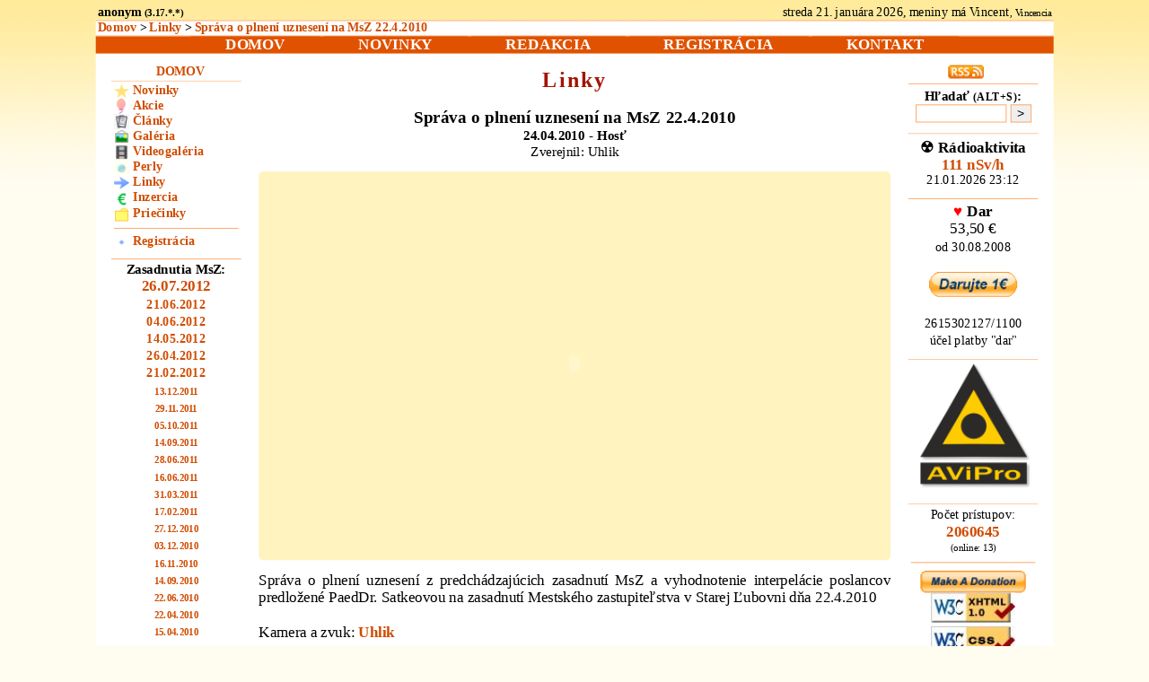

--- FILE ---
content_type: text/html; charset=UTF-8
request_url: https://stara.sk/?page=linky&linkid=20100424193120
body_size: 18984
content:
<!DOCTYPE html>
<html xmlns="http://www.w3.org/1999/xhtml" xml:lang="sk" lang="sk">
<head>
    <meta content="text/html; charset=utf-8" http-equiv="content-type" />
    <meta name="title" content="Správa o plnení uznesení na MsZ 22.4.2010" />
    <meta name="description" content="Správa o plnení uznesení z predchádzajúcich zasadnutí MsZ a vyhodnotenie interpelácie poslancov predložené PaedDr. Satkeovou na zasadnutí Mestského zastupiteľstva v Starej Ľubovni dňa 22.4.2010 | Kamera a zvuk: Uhlik" />
    <title>Stara.sk | Linky - Správa o plnení uznesení na MsZ 22.4.2010</title>
    <link href="design.php" rel="stylesheet" type="text/css" />
    <link rel="shortcut icon" type="image/x-icon" href="favicon.ico" />
    <link rel="search" type="application/opensearchdescription+xml" href="/opensearch.xml" title="Uhlik.sk vyhľadávanie" />
    <link rel="image_src" href="https://img.youtube.com/vi/f1HiZAeINBY/0.jpg" />
    <link rel="alternate" type="application/rss+xml" title="RSS 2.0" href="https://rss.stara.sk/" />

    <meta name="application-name" content="uhlik.sk"/> 
    <meta name="msapplication-TileColor" content="#ffffff"/> 
    <meta name="msapplication-TileImage" content="https://uhlik.sk/Obrazky/Logo/uhlik_big.png"/>

</head>
<body>
<script src="autoresize.js"></script>
<script src="Editor2/scripts/wysiwyg.js"></script><script src="Editor2/scripts/wysiwyg-settings.js"></script>
<div id="main">
<div id="maintop">
<div id="maintitle"><div id="maintitleleft"><span title="Prihlásený užívateľ">anonym <span class="text_small">(3.17.*.*)</span></span></div><div id="maintitleright">streda 21. januára 2026, meniny má Vincent<span class="text_small">, Vincencia</span></div></div>
<div id="mainpath"><a href="?page=main">Domov</a> &gt; <a href="?page=linky">Linky</a> &gt; <a href="?page=linky&amp;linkid=20100424193120">Správa o plnení uznesení na MsZ 22.4.2010</a></div>
<div id="mainbanner">
</div>
<div id="mainmenu"><a href="?page=main">Domov</a>   <a href="?page=news">Novinky</a>   <a href="?page=partia">Redakcia</a>   <a href="?page=registracia">Registrácia</a>   <a href="?page=kontakt">Kontakt</a></div>
</div>
<div id="mainmiddle"><div id="mainbodyleft"><div class="menutoptitle"><a href="?page=main">Domov</a></div>
<div class="menumiddle"><div class="menumiddleitems">
<img src="Obrazky/Dizajn/menu_news.png" alt="Novinky" title="Novinky" /><a href="?page=news">Novinky</a><br />
<img src="Obrazky/Dizajn/menu_akcie.png" alt="Akcie" title="Akcie" /><a href="?page=akcie">Akcie</a><br />
<img src="Obrazky/Dizajn/menu_clanky.png" alt="Články" title="Články" /><a href="?page=clanky">Články</a><br />
<img src="Obrazky/Dizajn/menu_galeria.png" alt="Galéria" title="Galéria" /><a href="?page=galeria">Galéria</a><br />
<img src="Obrazky/Dizajn/menu_videogaleria.png" alt="Videogaléria" title="Videogaléria" /><a href="?page=videogaleria">Videogaléria</a><br />
<img src="Obrazky/Dizajn/menu_perly.png" alt="Perly" title="Perly" /><a href="?page=perly">Perly</a><br />
<img src="Obrazky/Dizajn/menu_linky.png" alt="Linky" title="Linky" /><a href="?page=linky">Linky</a><br />
<img src="Obrazky/Dizajn/menu_inzercia.png" alt="Inzercia" title="Inzercia" /><a href="?page=inzercia">Inzercia</a><br />
<img src="Obrazky/Dizajn/menu_folders.png" alt="Priečinky" title="Priečinky" /><a href="?page=folders">Priečinky</a><br />
<hr />
<img src="Obrazky/Dizajn/menu_blank.png" alt="Registrácia" title="Registrácia" /><a href="?page=registracia">Registrácia</a><br />
</div></div>
<div class="menubottom"></div>
<div class="menutop"></div><div class="menumiddle" style="text-align:center"><div class="text_highlight_small">Zasadnutia MsZ:</div><a href="/?page=linky&amp;linkid=20120802151450" target="_self">26.07.2012</a><br /><span class="text_small"><a href="/?page=linky&amp;linkid=20120629170254" target="_self">21.06.2012</a><br /><a href="/?page=linky&amp;linkid=20120605220128" target="_self">04.06.2012</a><br /><a href="/?page=linky&amp;linkid=20120516193452" target="_self">14.05.2012</a><br /><a href="/?page=linky&amp;linkid=20120502163351" target="_self">26.04.2012</a><br /><a href="/?page=linky&amp;linkid=20120306090809" target="_self">21.02.2012</a><br /><span class="text_small"><a href="/?page=linky&amp;linkid=20111217111858" target="_self">13.12.2011</a><br /><a href="/?page=linky&amp;linkid=20111208165003" target="_self">29.11.2011</a><br /><a href="/?page=linky&amp;linkid=20111006163052" target="_self">05.10.2011</a><br /><a href="/?page=linky&amp;linkid=20110921173525" target="_self">14.09.2011</a><br /><a href="/?page=linky&amp;linkid=20110630075300" target="_self">28.06.2011</a><br /><a href="/?page=linky&amp;linkid=20110620191921" target="_self">16.06.2011</a><br /><a href="/?page=linky&amp;linkid=20110411235441" target="_self">31.03.2011</a><br /><a href="/?page=linky&amp;linkid=20110225155026" target="_self">17.02.2011</a><br /><a href="/?page=folders&amp;folderid=20101231110130" target="_self">27.12.2010</a><br /><a href="/?page=folders&amp;folderid=20101210162508" target="_self">03.12.2010</a><br /><a href="/?page=folders&amp;folderid=20101201163651" target="_self">16.11.2010</a><br /><a href="/?page=folders&amp;folderid=20101003142850" target="_self">14.09.2010</a><br /><a href="/?page=folders&amp;folderid=20100719175344" target="_self">22.06.2010</a><br /><a href="/?page=folders&amp;folderid=20100426233846" target="_self">22.04.2010</a><br /><a href="?page=folders&amp;folderid=20100418235119" target="_self">15.04.2010</a><br /><a href="?page=folders&amp;folderid=20100222232804" target="_self">18.02.2010</a><br /><a href="/?q=msz+28.1.2010&amp;o=1" target="_self">28.01.2010</a><br /><a href="/?q=msz+10.12.2009&amp;o=1" target="_self">10.12.2009</a><br /><a href="/?q=msz+19.11.2009&amp;o=1" target="_self">19.11.2009</a><br /></span></span></div><div class="menubottom"></div></div><div id="mainbodyright"><div class="menutoptitle"><a href="https://rss.stara.sk/"><img src="Obrazky/Logo/rss.gif" width="37" height="14" class="borderless" alt="RSS Feed" title="RSS Feed" /></a><br />
</div>
<div class="gadgettop"></div><div class="gadgetmiddle" style="text-align:center"><div class="text_highlight_small">Hľadať <span class="text_small">(ALT+S)</span>:</div><form name="form" method="get" action="/" onsubmit="this.Submit.disabled=true;">
<input type="hidden" name="page" value="linky" /><input type="hidden" name="linkid" value="20100424193120" /><input type="text" name="q" maxlength="50" size="10" value="" accesskey="s" />
<input type="submit" name="Submit" value="&gt;" />
</form>
</div><div class="gadgetbottom"></div><div class="gadgettop"></div><div class="gadgetmiddle" style="text-align:center"><div class="text_highlight">&#9762; Rádioaktivita</div><div class="text_counter">111 nSv/h</div><div class="text_small">21.01.2026 23:12</div></div><div class="gadgetbottom"></div><div class="gadgettop"></div><div class="gadgetmiddle" style="text-align:center"><div class="text_highlight"><span class="text_warning">&#9829;</span> Dar</div>53,50 €<br /><span class="text_small">od 30.08.2008<br />&nbsp;</span><form action="https://www.paypal.com/cgi-bin/webscr" method="post">
<input type="hidden" name="cmd" value="_s-xclick" />
<input type="hidden" name="hosted_button_id" value="F3SQRTDN3PDS8" />
<input type="image" src="https://stara.sk/Obrazky/Dizajn/btn_donateCC_LG_Darujte_1E_SK.gif" name="submit" alt="PayPal - The safer, easier way to pay online!" style="border-width:0px" /><br />
<img alt="" src="https://www.paypalobjects.com/WEBSCR-640-20110401-1/en_US/i/scr/pixel.gif" width="1" height="1" style="border-width:0px" />
</form><span class="text_small">2615302127/1100<br />účel platby "dar"</span>
</div><div class="gadgetbottom"></div><div class="gadgettop"></div><div class="gadgetmiddle" style="text-align:center"><a href="https://avipro.sk/" target="_blank"><img src="https://avipro.sk/pics/logo_main.png" title="AViPro" alt="AViPro" class="borderless" /></a></div><div class="gadgetbottom"></div><div class="gadgettop"></div><div class="gadgetmiddle" style="text-align:center"><div class="text_small">Počet prístupov:</div><div class="text_counter">2060645</div>
<div class="text_small"><span class="text_small">(online: 13)</span></div>
<hr /><form action="https://www.paypal.com/cgi-bin/webscr" method="post"><input type="hidden" name="cmd" value="_s-xclick" /><input type="image" src="https://www.paypal.com/en_US/i/btn/x-click-but21.gif" name="submit" alt="Make payments with PayPal - it's fast, free and secure!" style="border-width:0px" /><img alt="PayPal" src="https://www.paypal.com/en_US/i/scr/pixel.gif" width="1" height="1" style="border-width:0px" /><input type="hidden" name="encrypted" value="-----BEGIN [base64]/[base64]/u2KFDKhrnxz2KGmsA5kFY7yAxN0qu/bBUEUXjjuTYZZwUgRyjWZv6UA3BkrwSk+d1eFh3vjr01urtCekG4MLMxmGz5edHnNtHu4NRYJ37gmmltILhOoVqnpmbJg9fFMUOLkL4kA/[base64]/hJl66/RGqrj5rFb08sAABNTzDTiqqNpJeBsYs/[base64]/MA0GCSqGSIb3DQEBBQUAA4GBAIFfOlaagFrl71+jq6OKidbWFSE+Q4FqROvdgIONth+8kSK//Y/4ihuE4Ymvzn5ceE3S/[base64]/8mOm-----END PKCS7-----" /></form><a href="https://validator.w3.org/check?uri=referer" target="_blank"><img src="[data-uri]" alt="Valid XHTML 1.0 Transitional" class="logo" /></a><br />
<a href="https://jigsaw.w3.org/css-validator/check/referer" target="_blank"><img src="[data-uri]" alt="Valid CSS level 2.1" class="logo" /></a>
</div><div class="gadgetbottom"></div></div>
<div id="mainbodycenter"><h1>Linky</h1>
<div class="text_title">Správa o plnení uznesení na MsZ 22.4.2010</div><div class="text_date">24.04.2010 - Hosť</div><div class="text_author">Zverejnil: Uhlik</div><div class="text_embed"><object width="640" height="385"><param name="movie" value="https://www.youtube.com/v/f1HiZAeINBY&hl=en_US&fs=1&"></param><param name="allowFullScreen" value="true"></param><param name="allowscriptaccess" value="always"></param><embed src="https://www.youtube.com/v/f1HiZAeINBY&hl=en_US&fs=1&" type="application/x-shockwave-flash" allowscriptaccess="always" allowfullscreen="true" width="640" height="385"></embed></object></div><div class="text_main">Správa o plnení uznesení z predchádzajúcich zasadnutí MsZ a vyhodnotenie interpelácie poslancov predložené PaedDr. Satkeovou na zasadnutí Mestského zastupiteľstva v Starej Ľubovni dňa 22.4.2010<br />
<br />
Kamera a zvuk: <a target="_blank" href="http://uhlik.sk/">Uhlik</a></div><div class="cleaner"></div><br /><script src="https://apis.google.com/js/plusone.js"></script><g:plusone href="https%3A%2F%2Fstara.sk%2F%3Fpage%3Dlinky%26linkid%3D20100424193120"></g:plusone><br /><a name="fb_share" type="button_count" href="https://www.facebook.com/sharer.php?u=https%3A%2F%2Fstara.sk%2F%3Fpage%3Dlinky%26linkid%3D20100424193120">Share on Facebook</a><script src="https://static.ak.fbcdn.net/connect.php/js/FB.Share"></script><br />Staň sa členom skupiny <a href="https://facebook.com/groups/stara.sk" target="_blank">Stara.sk na Facebooku</a> a sleduj v reálnom čase všetky aktuálne novinky!<br /><hr /><a name="komentare"></a><h1>Komentáre</h1>
<form enctype="multipart/form-data" name="form" method="post" action="?page=linky&amp;linkid=20100424193120#komentare"><div class="row_table_message"><a href="?page=!partia&amp;action=linky&amp;linkid=20100424193120#komentare">Sign up ...</a><br/></div><div class="row_table_form"><div class="row_table_title">Name</div><div class="row_table_input"><input type="text" name="ctname" maxlength="2047" size="70" value="" /></div></div><div class="row_table_form"><div class="row_table_title">Subject</div><div class="row_table_input"><input type="text" name="cttitle" maxlength="2047" size="70" value="" /></div></div><div class="row_table_form"><div class="row_table_title">Comment<span class="text_superscript"><span class="text_warning">*</span></span></div><div class="row_table_input"><textarea name="ctcomment" cols="55" rows="5" id="text69714f5965a6d"></textarea></div></div><div class="row_table_form"><div class="row_table_title"><span class="text_superscript"><span class="text_warning">*</span> povinná položka</span></div><div class="row_table_input"><input type="submit" name="Submit" value="Submit" onmouseup="this.click();this.disabled=true;" /></div></div></form><div class="text_small"><br /><span class="text_highlight">Poradie komentárov:</span> najnovšie hore, najstaršie dole</div><div class="text_back"><a href="javascript:window.history.back()">&lt;&lt; Späť</a></div></div>
<div class="cleaner"></div>
</div>
<div id="mainbottom"></div></div>

<div class="text_small"><span class="text_highlight">(c) 1999-2026 Uhlik,</span> uhlik.web v7.0.1.20201119, 0.151s.</div>
</body>
</html>


--- FILE ---
content_type: text/html; charset=utf-8
request_url: https://accounts.google.com/o/oauth2/postmessageRelay?parent=https%3A%2F%2Fstara.sk&jsh=m%3B%2F_%2Fscs%2Fabc-static%2F_%2Fjs%2Fk%3Dgapi.lb.en.2kN9-TZiXrM.O%2Fd%3D1%2Frs%3DAHpOoo_B4hu0FeWRuWHfxnZ3V0WubwN7Qw%2Fm%3D__features__
body_size: 162
content:
<!DOCTYPE html><html><head><title></title><meta http-equiv="content-type" content="text/html; charset=utf-8"><meta http-equiv="X-UA-Compatible" content="IE=edge"><meta name="viewport" content="width=device-width, initial-scale=1, minimum-scale=1, maximum-scale=1, user-scalable=0"><script src='https://ssl.gstatic.com/accounts/o/2580342461-postmessagerelay.js' nonce="8BMu3l4zI57vw6nsuS5wKw"></script></head><body><script type="text/javascript" src="https://apis.google.com/js/rpc:shindig_random.js?onload=init" nonce="8BMu3l4zI57vw6nsuS5wKw"></script></body></html>

--- FILE ---
content_type: text/css;charset=UTF-8
request_url: https://stara.sk/design.php
body_size: 15283
content:

html
{
/*    filter: progid:DXImageTransform.Microsoft.BasicImage(grayscale=1);*/
    height: 100%;
}

canvas
{
    -ms-touch-action: double-tap-zoom;
}

body
{
    font-size: 1.0em;
    font-family: calibri, "times new roman", arial;
    border-collapse: collapse;
    background-color: #FFFCF0;
    background-image: url(gradient.png);
    background-repeat: repeat-x;
    color: #000000;
    text-align: center;
    padding-left: 0;
    padding-right: 0;
    padding-top: 0;
    padding-bottom: 0;
    margin: 0;
   -ms-hyphens: auto;
    hyphens: auto;
    width: 1180px;
}

body.chat
{
    font-family: calibri, "times new roman", arial;
    border-collapse: collapse;
    background-color: #FFFFFF;
    text-align: center;
    padding-left: 0;
    padding-right: 0;
    padding-top: 0;
    padding-bottom: 0;
    margin: 0;
}

h1
{
    font-size: 1.4em;
    text-align: center;
    color: #A31300;
    letter-spacing: 0.1em;
}

h2
{
    font-size: 1.2em;
    text-align: center;
    color: #000000;
    letter-spacing: 0.1em;
}

#google_search
{
    text-align: center;
}

#google_search table
{
    border-width: 2px 2px 2px 2px;
}

#google_search td
{
    border-width: 0px 0px 0px 0px;
}

table
{
    border-color: #FFAD71;
    border-width: 1px 1px 1px 1px;
    border-style: solid solid solid solid;
    border-collapse: collapse;
}

td
{
    border-color: #FFAD71;
    border-width: 2px 2px 2px 2px;
    border-style: solid solid solid solid;
}

p
{
    text-align: justify;
}

a
{
    text-decoration: none;
    color: #D14C00;
   -ms-hyphens: none;
    hyphens: none;
}

a:visited
{
    text-decoration: none;
    color: #E05200;
}

a:active
{
    text-decoration: none;
    color: #F0D000;
}

a:hover
{
    text-decoration: none;
    color: #FF5900;
}

a:visited img
{
    border-color: #E05200;
} 

a:hover img, a:focus img
{
    border-color: #FF5900;
} 

input, textarea, select
{
    border-color: #FFAD71;
    border-style: solid;
    border-width: 1px;
    vertical-align: top;
}

input:hover, input:focus, textarea:hover, textarea:focus, select:hover, select:focus
{
    border-color: #FF5900;
    border-style: solid;
    border-width: 1px;
    vertical-align: top;
}

iframe.chat
{
    border-width: 0px;
    width: 660px;
    height: 700px;
    vertical-align: top;
}

pre
{
    line-height: 50%
}

hr
{
    color: #FFAD71;
    background-color: #FFAD71;
    border: 0px;
    height: 1px;
}

img
{
    border-width: 1px;
    border-color: #FFAD71;
}

img.news
{
    vertical-align: bottom;
    width: 16px;
    height: 16px;
    padding-top: 0px;
    padding-right: 3px;
    padding-left: 2px;
    padding-bottom: 3px;
}

img.logo
{
    border-width: 0px;
    width: 88px;
    height: 31px;
}

img.borderless
{
    border-width: 0px;
}

img.article
{
    border-width: 1px;
    float: left;
    margin: 0px 8px 2px 0px;
}

img.full
{
    border-width: 1px;
    margin: 20px 9px 20px 9px;
}

img.gadget_image
{
    width: 15px;
    height: 10px;
}

img.member_state
{
    vertical-align: middle;
    width: 18px;
    height: 18px;
    border-width: 0px;
}

img.member_icq
{
    vertical-align: top;
    width: 18px;
    height: 18px;
}

img.icon
{
    vertical-align: top;
    width: 18px;
    height: 16px;
}

img.dot
{
    background-color: #FF0000;
    vertical-align: top;
    width: 2px;
    height: 2px;
}

#favorites
{
    position: absolute;
    top: 0;
    left: 0;
    text-align: center;
    background-color: #FFAD71;
    font-size: 0.8em;
    font-weight: bold;
    color: #FFFFFF;
    width: 100%;
    height: 16px;
    border-bottom: 1px #FFFCF0 solid;
    z-index: 3;
    /*#position: absolute;
    #top: expression(((ignore=document.documentElement.scrollTop?document.documentElement.scrollTop:document.body.scrollTop))+'px');
*/}

#favorites a, #favorites a:visited
{
    color: #E05200;
}

#favorites a:hover, #favorites a:focus
{
    color: #FF5900;
}

#main
{
    width: 1000px;
    height: 100%;
    padding-bottom: 6px;
    padding-top: 6px;
    margin-left: 100px;
    margin-right: auto;
}

#main a
{
    font-weight: bold;
}

#maintop
{
    /*height: 70px;*/
}

#mainpath
{
    padding: 0px 2px 1px 2px;
    margin-bottom: 0px;
    height: 14px;
    text-align: left;
    white-space: nowrap;
    font-weight: bold;
    font-size: 0.8em;
    overflow: hidden;
    background-color: #FFFFFF;
    border-top: 1px #FFAD71 solid;
    border-bottom: 1px #FFAD71 solid;
/*    padding: 0px 3px 1px 3px;
}

#mainpath:hover
{
    padding: 0px 2px 1px 2px;
    border: 1px #FFAD71 solid;*/
}

#mainbanner
{
    background-color: #E05200;
    /*height: 100px;*/
    overflow: hidden;
}

#mainmenu
{
    background-color: #E05200;
    width: 1000px;
    padding-left: 0px;
    padding-right: 0px;
    padding-top: 0px;
    padding-bottom: 0px;
    font-size: 1.0em;
    color: #FFFCF0;
    text-align: center;
    vertical-align: bottom;
    text-transform: uppercase;
    white-space: nowrap;
    overflow: hidden;
}

#mainmenu a
{        
    color: #FFFFFF;
    padding: 0px 36px 0px 36px;
    background-color: #E05200;
}

#mainmenu a:hover, #mainmenu a:focus
{
    color: #E05200;
    background-color: #FFFFFF;
}

#maintitle
{
    padding-left: 2px;
    padding-right: 2px;
    color: #000000;
    font-size: 0.8em;
}

#maintitleleft
{
    float:left;
    font-weight:bold;
    white-space: nowrap;
}

#maintitleright
{
    text-align: right;
    white-space: nowrap;
}

#mainmiddle
{
    background-color: #FFFFFF;
    padding-left: 16px;
    padding-right: 16px;
}

#mainbottom
{
    background-color: #FFFFFF;
    border-bottom: 1px #FFAD71 solid;
    height: 8px;
}

#mainbodyleft
{
    width: 148px;
    float: left;
    overflow: hidden;
}

#mainbodycenter
{
    text-align: left;
    width: 660px;
    overflow: hidden;
/* Firefox is not compatible with margin auto inside two floated divs !*/
    margin-left: auto;
    margin-right: auto;     
/**/
}

#mainbodyright
{
    width: 148px;
    float: right;
    overflow: hidden;
}

#chatbody
{
    text-align: left;
    width: 660px;
    overflow: hidden;
    margin-left: auto;
    margin-right: auto;
}

#chatbody a
{
    font-weight: bold;
}

#adheader
{
    text-align: left;
    width: 728px;
    height: 102px;
    padding-right: 24px;
    padding-left: 24px;
    padding-top: 12px;
    margin-top: 16px;
    margin-left: auto;
    margin-right: auto;
    background-color: #F6F6F6;
    border: 1px #FFAD71 solid;
}

#adfooter
{
    text-align: left;
    width: 728px;
    height: 102px;
    padding-right: 24px;
    padding-left: 24px;
    padding-top: 12px;
    margin-left: auto;
    margin-right: auto;
    overflow: hidden;
    background-color: #FFFCF0;
    /* border: 1px #FFAD71 solid; */
}

.menutoptitle
{
    height: 16px;
    margin-top: 10px;
    margin-right: 12px;
    padding: 2px 0px 0px 8px;
    font-weight: bold;
    font-size: 0.8em;
    text-transform: uppercase;
    white-space: nowrap;
    background-color: #FFFFFF;
    /*border-top: 1px #FFAD71 solid;*/
}

.menutop
{
    height: 3px;
}

.menumiddle
{
    text-align: center;
    white-space: nowrap;
    padding: 2px 3px 3px 3px;
    margin-right: 12px;
    background-color: #FFFFFF;
    border-top: 1px #FFAD71 solid;
    border-radius: 0px 0px 5px 5px;
}

.menumiddle:hover
{
    padding: 2px 2px 2px 2px;
    border: 1px #FFAD71 solid;
    /* border-radius: 5px 5px 5px 5px; */
}

.menumiddleitems
{
    text-align: left;
    font-size: 0.8em;
}

.menumiddleitems img
{
    vertical-align: middle;
    padding-right: 4px;
    width: 16px;
    height: 16px;
}

.menumiddleitems a
{
    font-weight: bold;
}

.menubottom
{
    height: 3px;
}

.gadgettop
{
    height: 3px;
}

.gadgetmiddle
{
    text-align: center;
    padding: 4px 3px 5px 3px;
    margin-left: 12px;
    background-color: #FFFFFF;
    border-top: 1px #FFAD71 solid;
    border-radius: 0px 0px 5px 5px;
}

.gadgetmiddle:hover
{
    padding: 4px 2px 4px 2px;
    border: 1px #FFAD71 solid;
    /* border-radius: 5px 5px 5px 5px; */
}

.gadgetbottom
{
    height: 3px;
}

.topboxmiddle
{
    text-align: center;
    padding: 5px 3px 4px 3px;
    background-color: #FFFFFF;
    border-bottom: 1px #FFAD71 solid;
}

.topboxmiddle:hover
{
    padding: 4px 2px 4px 2px;
    border: 1px #FFAD71 solid;
}

.cleaner
{
    clear: both;
    margin: 0;
    padding: 0;
    height: 0;
}

.text_main
{
    text-align: justify;
    padding-top: 12px;
}

.text_title
{
    font-weight: bold;
    font-size: 1.1em;
    text-align: center;
}

.text_subtitle
{
    font-size: 0.8em;
    text-align: center;
}

.text_date
{
    font-size: 0.9em;
    font-weight: bold;
    text-align: center;
}

.text_author
{
    font-size: 0.9em;
    text-align: center;
}

.text_description
{
    font-weight: bold;
    font-size: 0.9em;
    text-align: center;
    padding-top: 12px;
    padding-bottom: 12px;
}

.text_videolink
{
    font-size: 1.1em;
    text-align: center;
}

.text_videodescription
{
    font-size: 0.9em;
    text-align: center;
}

.text_link
{
    background-color: #FFF4BF;
    text-align: center;
    font-weight: bold;
    font-size: 1.2em;
    padding: 1px 2px 1px 2px;
    margin-top: 12px;
    height: 24px;
}

.text_embed
{
    background-color: #FFF4BF;
    text-align: center;
    font-weight: bold;
    font-size: 1.2em;
    padding: 8px 8px 8px 8px;
    margin-top: 12px;
    border-radius: 5px 5px 5px 5px;
}

.text_small
{
    font-size: 0.8em;
}

.text_smallest
{
    font-size: 0.6em;
}

.text_citation
{
    font-style: italic;
}

.text_highlight_background
{
    background-color: #FFF4BF;
    /*color: #000000;*/
    font-weight: bold;
    /*text-decoration: underline;*/
}

.text_highlight
{
    font-weight: bold;
}

.text_highlight_small
{
    font-weight: bold;
    font-size: 0.9em;
}

.text_counter
{
    font-weight: bold;
    color: #D14C00;
}

.text_back
{
    font-size: 0.8em;
    padding-top: 12px;
}

.text_gray
{
    color: #F6F6F6;
}

.text_big
{
    font-size: 1.4em;
    font-weight: bold;
}

.text_warning
{
    color: #FF0000;
}

.text_superscript
{
     vertical-align: top;
     font-size: small;
}

.row_table_member
{
    background-color: #FFF4BF;
    font-weight: bold;
    font-size: 0.9em;
    padding: 1px 2px 1px 2px;
    margin-top: 2px;
    height: 20px;
}

.row_table_member_title
{
    font-size: 1.0em;
    float: left;
    width: 240px;
    height: 20px;
    overflow: hidden;
}

.row_table_member_narrow_title
{
    font-size: 1.0em;
    padding-top: 2px;
    float: left;
    width: 120px;
    height: 20px;
    overflow: hidden;
}

.row_table_member_description
{
    font-size: 0.8em;
    font-weight: normal;
    padding-top: 3px;
    overflow: hidden;
}

.row_table_member_narrow_description
{
    font-size: 1.0em;
    font-weight: normal;
    padding-top: 2px;
    overflow: hidden;
}

.row_table_narrow
{
    background-color: #FFF4BF;
    margin-top: 8px;
    width: 400px;
    margin-left: auto;
    margin-right: auto;
}

.row_table_message
{
    border-color: #FFAD71;
    border-style: solid;
    border-width: 1px;
    padding: 1px 1px 1px 1px;
    background-color: #FFFF80;
    text-align: center;
}

.row_table_message:hover
{
    border-color: #FF5900;
}

.row_table_error
{
    border-color: #FFAD71;
    border-style: solid;
    border-width: 1px;
    padding: 1px 1px 1px 1px;
    background-color: #FF0000;
    color: #FFFF80; 
    text-align: center;
}

.row_table_form
{
    background-color: #FFF4BF;
    margin-top: 1px;
    padding-left: 2px;
    vertical-align: middle;
    padding-top: 2px;
    padding-bottom: 2px;
}

.row_table_chat_form
{
    background-color: #FFF4BF;
    margin-top: 1px;
    padding: 2px 2px 2px 2px;
    vertical-align: middle;
    text-align: center;
}

.row_table_chat
{
    background-color: #FFF4BF;
    margin-top: 1px;
    padding-left: 2px;
    vertical-align: middle;
}

.row_table_chat_date
{
    float:left;
    white-space: nowrap;
    width: 28px;
    font-size: 0.5em;
}

.row_table_chat_content
{
    white-space: normal;
    width: 627px;
}

.row_table_title
{
    float:left;
    white-space: nowrap;
    padding-top: 1px;
    width: 120px;
}

.row_table_input
{
    white-space: nowrap;
    overflow: hidden;
}

.row_table
{
    padding: 0px 1px 1px 1px;
    background-color: #FFFFFF;
    margin-top: 12px;
    margin-bottom: 12px;
    border-top: 1px #FFAD71 solid;
    border-radius: 0px 0px 5px 0px;
}

.row_table:hover
{
    padding: 0px 0px 0px 0px;
    border: 1px #FFAD71 solid;
}

.row_table_image
{
    float:left;
    white-space: nowrap;
    padding: 0px 5px 0px 0px;
}

.row_table_desc
{
    background-color: #F6F6F6;
    font-weight: bold;
    font-size: 0.9em;
    color: #A31300;
    vertical-align: baseline;
    padding: 0px 2px 2px 2px;
}

.row_table_left
{
    float:left;
    white-space: nowrap;
}

.row_table_right
{
    text-align: right;
    white-space: nowrap;
}

.row_table_text
{
    font-size: 1.2em;
    text-align: justify;
    padding: 0px 2px 0px 2px;
}

.row_table_optional
{
    font-size: 0.9em;
    text-align: justify;
    padding: 0px 2px 0px 2px;
}

.image_box
{
    background-color: #FFF4BF;
    text-align: center;
    padding-top: 24px;
    padding-bottom: 24px;
    margin-top: 12px;
    margin-bottom: 12px;
    padding-top: 12px;
    padding-bottom: 12px;
    padding-left: 10px;
    padding-right: 10px;
    width: 640px;
}

.thumbnails_box
{
    background-color: #FFF4BF;
    text-align: center;
    padding-top: 24px;
    margin-top: 12px;
    margin-bottom: 12px;
    overflow: hidden;
}

.thumbnails_row
{
    width: 630px;
}

.thumbnails_item
{
    width: 105px;
    height: 130px;
    float: left;
}

.thumbnails_bigitem
{
    width: 210px;
    height: 146px;
    float: left;
}

.page_number_box
{
    background-color: #FFFFFF;
    text-align: center;
    height: 18px;
    margin-left: auto;
    margin-right: auto;
    width: 644px;
    border-top: 1px #FFFFFF solid;
    border-bottom: 1px #FFFFFF solid;
}

.page_number_box:hover
{
    background-color: #F6F6F6;
    border-color: #FFAD71;
}

.page_number_item
{
    width: 28px;
    float: left;
    overflow: hidden;
}

.page_number_item_selected
{
    width: 28px;
    text-decoration: underline;
    float: left;
    overflow: hidden;
}

.fb_share_link
{
    padding:2px 0 0 20px;
    height:16px;
    background:url(https://static.ak.facebook.com/images/share/facebook_share_icon.gif?12:26981) no-repeat top left;
}


--- FILE ---
content_type: application/javascript
request_url: https://stara.sk/Editor2/scripts/wysiwyg-settings.js
body_size: 1598
content:
/********************************************************************
 * openWYSIWYG settings file Copyright (c) 2006 openWebWare.com
 * Contact us at devs@openwebware.com
 * This copyright notice MUST stay intact for use.
 *
 * $Id: wysiwyg-settings.js,v 1.4 2007/01/22 23:05:57 xhaggi Exp $
 ********************************************************************/

/*
 * Full featured setup used the openImageLibrary addon
 */
var full = new WYSIWYG.Settings();
//full.ImagesDir = "images/";
//full.PopupsDir = "popups/";
//full.CSSFile = "styles/wysiwyg.css";
full.Width = "85%"; 
full.Height = "250px";
// customize toolbar buttons
full.addToolbarElement("font", 3, 1); 
full.addToolbarElement("fontsize", 3, 2);
full.addToolbarElement("headings", 3, 3);
// openImageLibrary addon implementation
full.ImagePopupFile = "addons/imagelibrary/insert_image.php";
full.ImagePopupWidth = 600;
full.ImagePopupHeight = 245;

/*
 * Small Setup Example
 */
var small = new WYSIWYG.Settings();
small.Width = "350px";
small.Height = "100px";
small.DefaultStyle = "font-family: Arial; font-size: 12px; background-color: #AA99AA";
small.Toolbar[0] = new Array("font", "fontsize", "bold", "italic", "underline"); // small setup for toolbar 1
small.Toolbar[1] = ""; // disable toolbar 2
small.StatusBarEnabled = false;

/*
 * Uhlik Setup Example
 */
var uhlik = new WYSIWYG.Settings();
uhlik.ImagesDir = "Editor2/images/";
uhlik.PopupsDir = "Editor2/popups/";
uhlik.CSSFile = "Editor2/styles/wysiwyg.css";
uhlik.Width = "460px";
uhlik.Height = "280px";
uhlik.DefaultStyle = "";
uhlik.Toolbar[0] = new Array("bold", "italic", "underline", "cut", "copy", "paste", "seperator", "undo", "redo", "seperator", "viewSource"); // small setup for toolbar 1
uhlik.Toolbar[1] = ""; // disable toolbar 2
uhlik.StatusBarEnabled = false;


--- FILE ---
content_type: application/javascript
request_url: https://stara.sk/autoresize.js
body_size: 96
content:
var ratio = window.devicePixelRatio;
autoresize();

window.addEventListener('resize', function(event) {
  autoresize();
}, true);

function autoresize() {
  let zoom = Number(((window.innerWidth * window.devicePixelRatio / ratio) / 1200).toFixed(3));
  document.body.style.transformOrigin = "0 0";
  document.body.style.transform = "scale("+zoom+")";
}
